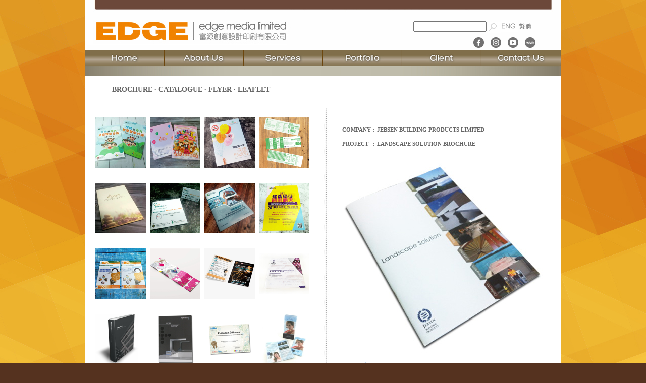

--- FILE ---
content_type: text/html
request_url: http://edgemedia.com.hk/EN/PortfolioPart.asp?cID=12&pID=286
body_size: 35142
content:

<html>
 <HEAD>
 <meta http-equiv="Content-Type" content="text/html; charset=utf-8">
  <TITLE> EdgeMedia </TITLE>
  <link rel="stylesheet" type="text/css" href="css/style.css" />

  <script src="js/dw_event.js" type="text/javascript"></script>
  <script src="js/dw_scroll.js" type="text/javascript"></script>
  <script src="js/html_att_ev.js" type="text/javascript"></script>

  <link rel="stylesheet" type="text/css" href="css/jqueryslidemenu.css" />

	<!--[if lte IE 7]>
	<style type="text/css">
	html .jqueryslidemenu{height: 1%;} /*Holly Hack for IE7 and below*/
	</style>
	<![endif]-->

	<script type="text/javascript" src="http://ajax.googleapis.com/ajax/libs/jquery/1.2.6/jquery.min.js"></script>
	<script type="text/javascript" src="js/jqueryslidemenu.js"></script>

	<script type="text/javascript">
	function changeImg(srcid) {
	var show, tag

	show = document.getElementById("show" + srcid);
	tag = document.getElementsByTagName('*');
	for ( var i=0; i<tag.length; i++ )
	{
		if(tag.item(i).id != ''){
			if(tag.item(i).id.match("show") != null){
				tag.item(i).style.display = 'none';
			}
		}
	}
	show.style.display = "block";

	}
</script>
<style>
	.ImgSlideLimit {
		max-height: 75px;
		max-width: 75px;
		width: auto;
	}
</style>
 </HEAD>

 <BODY background="img/bg.jpg" bgcolor="#55321F" topmargin="0" style="background-repeat:repeat-x;">
	
	<table cellspacing="0" cellpadding="0" border="0" width="940px" align="center">

		<!-- header -->
				<tr>
			<td background="img/headBg.jpg" height="100px" style="padding:15px 0 10px 650px;" class="searchText">
			<div style="position:relative;">
			   <!-- <div id="iconFB" style="position:absolute; top:50px; left:137px; z-index:3;"><a href="http://www.facebook.com/edgemedia.com.hk" target="new"><img src="img/headBg_FB_icon.jpg" alt="Facebook" border="0"></a></div> -->
			   <div style="position:absolute; top: 46px; left:117px; z-index:3;">
					<a href="https://www.facebook.com/EdgeMediaLtd" target="new"><img src="img/headBg_FB_icon.png" alt="Facebook" title="Facebook" border="0"></a>
					&nbsp;
					<a href="https://www.instagram.com/edgemediahk/" target="new"><img src="img/headBg_ig_icon.png" alt="Instagram" title="Instagram" border="0"></a>
					&nbsp;
					<a href="https://www.youtube.com/channel/UCSSYUwhopDCsOridFXziCsQ/videos" target="new"><img src="img/headBg_youtube_icon.png" alt="Youtube" title="Youtube" border="0"></a>
					&nbsp;
					<a href="https://mewe.com/p/edgemedialimited%E5%AF%8C%E6%BA%90%E5%89%B5%E6%84%8F" target="new"><img src="img/headBg_mewe_icon.png" alt="MeWe" title="MeWe" border="0"></a>
			   </div>
			</div>
			<script type="text/javascript" src="js/hotswap.js"></script>
				<!-- Search -->
				<div style="padding:15px 10px 0 0px; float:left;" >
				<form action="SearchResult.asp" method="post">
					<font size="1"><input name="key" id="key" type="text" size="16"></font>
					<input type="image" src="img/goBtn.jpg" alt="Submit" align="absmiddle"/>
				</form>
				</div>

				<div style="padding:13px 0px 0 20px;" >
					<div style="float:left; margin-left: -10px;"><a href="#"><img src="img/btnEn.gif" border="0"></a></div>
					<!-- <div style="float:left; padding-top:5px;">|</div> -->
					<div style="float:left; padding-top:1px; margin-left: 0px;"><a href="javascript:HotSwapPage('TR');"><img src="img/btnTr.gif" border="0"></a></div>
				</div>
			</td>
		</tr>
		
		<!-- content -->

		<!-- menu -->
				<tr>
			<td>
				<table cellspacing="0" cellpadding="0" border="0">
					<tr>
						<td>
							 <div id="myslidemenu" class="jqueryslidemenu">
								<ul>
								<li><div style="background-image:url(img/menu01.jpg) "><a href="index.asp">&nbsp;</a></div></li>
								<li><div style="background-image:url(img/menu02.jpg) "><a href="about.asp">&nbsp;</a></div></li>
								<li><div style="background-image:url(img/menu03.jpg) "><a href="ServicesPart.asp">&nbsp;</a></div>
								  <ul style="background:#a1a1a1;">
									<li><a href='ServicesPart.asp?cID=1' title="Design and Printing" onmouseover="style.backgroundColor='#c8c8c8'" onmouseout="style.backgroundColor='#a1a1a1'">Design and Printing</a>
</li>
<li><a href='ServicesPart.asp?cID=2' title="Booklet & Publication" onmouseover="style.backgroundColor='#c8c8c8'" onmouseout="style.backgroundColor='#a1a1a1'">Booklet & Publication</a>
</li>
<li><a href='ServicesPart.asp?cID=3' title="Anniversary Commemorative Book" onmouseover="style.backgroundColor='#c8c8c8'" onmouseout="style.backgroundColor='#a1a1a1'">Anniversary Commemorative Book</a>
</li>
<li><a href='ServicesPart.asp?cID=4' title="Photography Service" onmouseover="style.backgroundColor='#c8c8c8'" onmouseout="style.backgroundColor='#a1a1a1'">Photography Service</a>
</li>
<li><a href='ServicesPart.asp?cID=5' title="Web Solution, e-DM and DVD Production" onmouseover="style.backgroundColor='#c8c8c8'" onmouseout="style.backgroundColor='#a1a1a1'">Web Solution, e-DM and DVD Production</a>
</li>
<li><a href='ServicesPart.asp?cID=6' title="Gift and Premium" onmouseover="style.backgroundColor='#c8c8c8'" onmouseout="style.backgroundColor='#a1a1a1'">Gift and Premium</a>
</li>

								  </ul>
								</li>
								<li><div style="background-image:url(img/menu04.jpg) "><a href="PortfolioPart.asp">&nbsp;</a></div>
								  <ul style="background:#bababa;">
									<li><a href='PortfolioPart.asp?cID=2' title="Advertisement Design · Poster Design" onmouseover="style.backgroundColor='#c8c8c8'" onmouseout="style.backgroundColor='#bababa'">Advertisement Design · Poster Design</a></li>
<li><a href='PortfolioPart.asp?cID=13' title="Booklet · Newsletter · Custom Publishing" onmouseover="style.backgroundColor='#c8c8c8'" onmouseout="style.backgroundColor='#bababa'">Booklet · Newsletter · Custom Publishing</a></li>
<li><a href='PortfolioPart.asp?cID=12' title="Brochure · Catalogue · Flyer · Leaflet" onmouseover="style.backgroundColor='#c8c8c8'" onmouseout="style.backgroundColor='#bababa'">Brochure · Catalogue · Flyer · Leaflet</a></li>
<li><a href='PortfolioPart.asp?cID=5' title="Anniversary Commemorate Book" onmouseover="style.backgroundColor='#c8c8c8'" onmouseout="style.backgroundColor='#bababa'">Anniversary Commemorate Book</a></li>
<li><a href='PortfolioPart.asp?cID=15' title="Annual Report · Yearbook" onmouseover="style.backgroundColor='#c8c8c8'" onmouseout="style.backgroundColor='#bababa'">Annual Report · Yearbook</a></li>
<li><a href='PortfolioPart.asp?cID=11' title="Card · Invitation Card · Greeting Card" onmouseover="style.backgroundColor='#c8c8c8'" onmouseout="style.backgroundColor='#bababa'">Card · Invitation Card · Greeting Card</a></li>
<li><a href='PortfolioPart.asp?cID=3' title="Corporate Identity · Brand & Logo" onmouseover="style.backgroundColor='#c8c8c8'" onmouseout="style.backgroundColor='#bababa'">Corporate Identity · Brand & Logo</a></li>
<li><a href='PortfolioPart.asp?cID=10' title="Exhibition · Banner · Backdrop · Foamboard" onmouseover="style.backgroundColor='#c8c8c8'" onmouseout="style.backgroundColor='#bababa'">Exhibition · Banner · Backdrop · Foamboard</a></li>
<li><a href='PortfolioPart.asp?cID=8' title="Editorial/ Advertorial Write-up & Design" onmouseover="style.backgroundColor='#c8c8c8'" onmouseout="style.backgroundColor='#bababa'">Editorial/ Advertorial Write-up & Design</a></li>
<li><a href='PortfolioPart.asp?cID=14' title="Food and Beverage Series Design" onmouseover="style.backgroundColor='#c8c8c8'" onmouseout="style.backgroundColor='#bababa'">Food and Beverage Series Design</a></li>
<li><a href='PortfolioPart.asp?cID=7' title="Gift and Premium" onmouseover="style.backgroundColor='#c8c8c8'" onmouseout="style.backgroundColor='#bababa'">Gift and Premium</a></li>
<li><a href='PortfolioPart.asp?cID=9' title="Packaging  ·  Sticker" onmouseover="style.backgroundColor='#c8c8c8'" onmouseout="style.backgroundColor='#bababa'">Packaging  ·  Sticker</a></li>
<li><a href='PortfolioPart.asp?cID=18' title="Photography Service · Aerial Shooting" onmouseover="style.backgroundColor='#c8c8c8'" onmouseout="style.backgroundColor='#bababa'">Photography Service · Aerial Shooting</a></li>
<li><a href='PortfolioPart.asp?cID=17' title="Signage · Trophy · Acrylic Products" onmouseover="style.backgroundColor='#c8c8c8'" onmouseout="style.backgroundColor='#bababa'">Signage · Trophy · Acrylic Products</a></li>
<li><a href='PortfolioPart.asp?cID=6' title="Web Solution, e-DM and DVD Production" onmouseover="style.backgroundColor='#c8c8c8'" onmouseout="style.backgroundColor='#bababa'">Web Solution, e-DM and DVD Production</a></li>

								  </ul>
								</li>
								<li><div style="background-image:url(img/menu05.jpg) "><a href="clients.asp">&nbsp;</a></div></li>
								<li><div style="background-image:url(img/menu06.jpg) "><a href="contact.asp">&nbsp;</a></div></li>
								</ul>
								<!-- <br style="clear: both;" /> -->
							</div>
						</td>
					</tr>
				</table>
			</td>
		</tr>
		
		<tr>
			<td background="img/headBgBar_Portfo.jpg" height="20px">&nbsp;</td>
		</tr>

		<!-- content top -->

		<tr>
			<td bgcolor="#FFFFFF">
				<table cellspacing="0" cellpadding="0" border="0" width="100%">
					<tr>
						<td style="padding:15px 0px 0px 20px;"><p class="contentHeader"><img src="img/iconPortfo.jpg" align="absmiddle">&nbsp;&nbsp;Brochure · Catalogue · Flyer · Leaflet<br><br></p></td>
					</tr>
					<tr>

						<td style="padding:0px 0px 0px 10px;" width="45%" valign="top">
							<table width="100%">
								<tr>
									<td style="padding:0px 0 20px 0;">
										<table width="100%" cellspacing="8px" cellpadding="0">
											<tr>
<td width='25%'></td>
<td width='25%'></td>
<td width='25%'></td>
<td width='25%'></td>
</tr>
<tr>
<td align='center' valign='top' style='color:#384089; font-family:verdana; font-size:10px;' >
<a href='PortfolioPart.asp?cID=12&pID=594' style='text-decoration: underline;'>
<img src='../CompanyAttachPart/594/1637555930401.JPEG' width='100' height='100' border='0'><br>
</a>
<br><br>
</td>
<td align='center' valign='top' style='color:#384089; font-family:verdana; font-size:10px;' >
<a href='PortfolioPart.asp?cID=12&pID=584' style='text-decoration: underline;'>
<img src='../CompanyAttachPart/584/400_20201125_165953.jpg' width='100' height='100' border='0'><br>
</a>
<br><br>
</td>
<td align='center' valign='top' style='color:#384089; font-family:verdana; font-size:10px;' >
<a href='PortfolioPart.asp?cID=12&pID=577' style='text-decoration: underline;'>
<img src='../CompanyAttachPart/577/20200729_172823.jpg' width='100' height='100' border='0'><br>
</a>
<br><br>
</td>
<td align='center' valign='top' style='color:#384089; font-family:verdana; font-size:10px;' >
<a href='PortfolioPart.asp?cID=12&pID=572' style='text-decoration: underline;'>
<img src='../CompanyAttachPart/572/OG22ZQ0.jpg' width='100' height='100' border='0'><br>
</a>
<br><br>
</td>
</tr>
<tr>
<td align='center' valign='top' style='color:#384089; font-family:verdana; font-size:10px;' >
<a href='PortfolioPart.asp?cID=12&pID=543' style='text-decoration: underline;'>
<img src='../CompanyAttachPart/543/eden 1.jpg' width='100' height='100' border='0'><br>
</a>
<br><br>
</td>
<td align='center' valign='top' style='color:#384089; font-family:verdana; font-size:10px;' >
<a href='PortfolioPart.asp?cID=12&pID=550' style='text-decoration: underline;'>
<img src='../CompanyAttachPart/550/cfsc1.jpg' width='100' height='100' border='0'><br>
</a>
<br><br>
</td>
<td align='center' valign='top' style='color:#384089; font-family:verdana; font-size:10px;' >
<a href='PortfolioPart.asp?cID=12&pID=549' style='text-decoration: underline;'>
<img src='../CompanyAttachPart/549/cic1.jpg' width='100' height='100' border='0'><br>
</a>
<br><br>
</td>
<td align='center' valign='top' style='color:#384089; font-family:verdana; font-size:10px;' >
<a href='PortfolioPart.asp?cID=12&pID=554' style='text-decoration: underline;'>
<img src='../CompanyAttachPart/554/cic191.jpg' width='100' height='100' border='0'><br>
</a>
<br><br>
</td>
</tr>
<tr>
<td align='center' valign='top' style='color:#384089; font-family:verdana; font-size:10px;' >
<a href='PortfolioPart.asp?cID=12&pID=553' style='text-decoration: underline;'>
<img src='../CompanyAttachPart/553/pcpd1.jpg' width='100' height='100' border='0'><br>
</a>
<br><br>
</td>
<td align='center' valign='top' style='color:#384089; font-family:verdana; font-size:10px;' >
<a href='PortfolioPart.asp?cID=12&pID=504' style='text-decoration: underline;'>
<img src='../CompanyAttachPart/504/Idea L 6 Fold - Back.jpg' width='100' height='100' border='0'><br>
</a>
<br><br>
</td>
<td align='center' valign='top' style='color:#384089; font-family:verdana; font-size:10px;' >
<a href='PortfolioPart.asp?cID=12&pID=495' style='text-decoration: underline;'>
<img src='../CompanyAttachPart/495/Leaflet_2xA5_Mockup_3.jpg' width='100' height='100' border='0'><br>
</a>
<br><br>
</td>
<td align='center' valign='top' style='color:#384089; font-family:verdana; font-size:10px;' >
<a href='PortfolioPart.asp?cID=12&pID=452' style='text-decoration: underline;'>
<img src='../CompanyAttachPart/452/qba2018_brochure_400_1.jpg' width='100' height='100' border='0'><br>
</a>
<br><br>
</td>
</tr>
<tr>
<td align='center' valign='top' style='color:#384089; font-family:verdana; font-size:10px;' >
<a href='PortfolioPart.asp?cID=12&pID=35' style='text-decoration: underline;'>
<img src='../CompanyAttachPart/35/hdb.jpg' width='100' height='100' border='0'><br>
</a>
<br><br>
</td>
<td align='center' valign='top' style='color:#384089; font-family:verdana; font-size:10px;' >
<a href='PortfolioPart.asp?cID=12&pID=249' style='text-decoration: underline;'>
<img src='../CompanyAttachPart/249/hightech_senso_pic1.jpg' width='100' height='100' border='0'><br>
</a>
<br><br>
</td>
<td align='center' valign='top' style='color:#384089; font-family:verdana; font-size:10px;' >
<a href='PortfolioPart.asp?cID=12&pID=387' style='text-decoration: underline;'>
<img src='../CompanyAttachPart/387/rentokil-cert-a.jpg' width='100' height='100' border='0'><br>
</a>
<br><br>
</td>
<td align='center' valign='top' style='color:#384089; font-family:verdana; font-size:10px;' >
<a href='PortfolioPart.asp?cID=12&pID=425' style='text-decoration: underline;'>
<img src='../CompanyAttachPart/425/cleviel1-400.jpg' width='100' height='100' border='0'><br>
</a>
<br><br>
</td>
</tr>
<tr>
<td align='center' valign='top' style='color:#384089; font-family:verdana; font-size:10px;' >
<a href='PortfolioPart.asp?cID=12&pID=474' style='text-decoration: underline;'>
<img src='../CompanyAttachPart/474/cic_poster_2_2.jpg' width='100' height='100' border='0'><br>
</a>
<br><br>
</td>
<td align='center' valign='top' style='color:#384089; font-family:verdana; font-size:10px;' >
<a href='PortfolioPart.asp?cID=12&pID=299' style='text-decoration: underline;'>
<img src='../CompanyAttachPart/299/bh.jpg' width='100' height='100' border='0'><br>
</a>
<br><br>
</td>
<td align='center' valign='top' style='color:#384089; font-family:verdana; font-size:10px;' >
<a href='PortfolioPart.asp?cID=12&pID=440' style='text-decoration: underline;'>
<img src='../CompanyAttachPart/440/imag7564_1.jpg' width='100' height='100' border='0'><br>
</a>
<br><br>
</td>
<td align='center' valign='top' style='color:#384089; font-family:verdana; font-size:10px;' >
<a href='PortfolioPart.asp?cID=12&pID=427' style='text-decoration: underline;'>
<img src='../CompanyAttachPart/427/charming1-400.jpg' width='100' height='100' border='0'><br>
</a>
<br><br>
</td>
</tr>
<tr>
<td align='center' valign='top' style='color:#384089; font-family:verdana; font-size:10px;' >
<a href='PortfolioPart.asp?cID=12&pID=198' style='text-decoration: underline;'>
<img src='../CompanyAttachPart/198/arnhold_catalogue_printed_by_edge_media_ltd_1.jpg' width='100' height='100' border='0'><br>
</a>
<br><br>
</td>
<td align='center' valign='top' style='color:#384089; font-family:verdana; font-size:10px;' >
<a href='PortfolioPart.asp?cID=12&pID=431' style='text-decoration: underline;'>
<img src='../CompanyAttachPart/431/daikin-01.jpg' width='100' height='100' border='0'><br>
</a>
<br><br>
</td>
<td align='center' valign='top' style='color:#384089; font-family:verdana; font-size:10px;' >
<a href='PortfolioPart.asp?cID=12&pID=324' style='text-decoration: underline;'>
<img src='../CompanyAttachPart/324/ipp_folder-03.jpg' width='100' height='100' border='0'><br>
</a>
<br><br>
</td>
<td align='center' valign='top' style='color:#384089; font-family:verdana; font-size:10px;' >
<a href='PortfolioPart.asp?cID=12&pID=429' style='text-decoration: underline;'>
<img src='../CompanyAttachPart/429/imag7568_1_12.jpg' width='100' height='100' border='0'><br>
</a>
<br><br>
</td>
</tr>
<tr>
<td align='center' valign='top' style='color:#384089; font-family:verdana; font-size:10px;' >
<a href='PortfolioPart.asp?cID=12&pID=385' style='text-decoration: underline;'>
<img src='../CompanyAttachPart/385/emaux-a.jpg' width='100' height='100' border='0'><br>
</a>
<br><br>
</td>
<td align='center' valign='top' style='color:#384089; font-family:verdana; font-size:10px;' >
<a href='PortfolioPart.asp?cID=12&pID=394' style='text-decoration: underline;'>
<img src='../CompanyAttachPart/394/web_33.jpg' width='100' height='100' border='0'><br>
</a>
<br><br>
</td>
<td align='center' valign='top' style='color:#384089; font-family:verdana; font-size:10px;' >
<a href='PortfolioPart.asp?cID=12&pID=434' style='text-decoration: underline;'>
<img src='../CompanyAttachPart/434/cic-6-01.jpg' width='100' height='100' border='0'><br>
</a>
<br><br>
</td>
<td align='center' valign='top' style='color:#384089; font-family:verdana; font-size:10px;' >
<a href='PortfolioPart.asp?cID=12&pID=312' style='text-decoration: underline;'>
<img src='../CompanyAttachPart/312/laufen-1.jpg' width='100' height='100' border='0'><br>
</a>
<br><br>
</td>
</tr>
<tr>
<td align='center' valign='top' style='color:#384089; font-family:verdana; font-size:10px;' >
<a href='PortfolioPart.asp?cID=12&pID=286' style='text-decoration: underline;'>
<img src='../CompanyAttachPart/286/landscape_solution1.jpg' width='100' height='100' border='0'><br>
</a>
<br><br>
</td>
<td align='center' valign='top' style='color:#384089; font-family:verdana; font-size:10px;' >
<a href='PortfolioPart.asp?cID=12&pID=265' style='text-decoration: underline;'>
<img src='../CompanyAttachPart/265/wisdom_1_r.jpg' width='100' height='100' border='0'><br>
</a>
<br><br>
</td>
<td align='center' valign='top' style='color:#384089; font-family:verdana; font-size:10px;' >
<a href='PortfolioPart.asp?cID=12&pID=416' style='text-decoration: underline;'>
<img src='../CompanyAttachPart/416/nwds-a.jpg' width='100' height='100' border='0'><br>
</a>
<br><br>
</td>
<td align='center' valign='top' style='color:#384089; font-family:verdana; font-size:10px;' >
<a href='PortfolioPart.asp?cID=12&pID=301' style='text-decoration: underline;'>
<img src='../CompanyAttachPart/301/01.jpg' width='100' height='100' border='0'><br>
</a>
<br><br>
</td>
</tr>
<tr>
<td align='center' valign='top' style='color:#384089; font-family:verdana; font-size:10px;' >
<a href='PortfolioPart.asp?cID=12&pID=333' style='text-decoration: underline;'>
<img src='../CompanyAttachPart/333/card1_front_preview-00.jpg' width='100' height='100' border='0'><br>
</a>
<br><br>
</td>
<td align='center' valign='top' style='color:#384089; font-family:verdana; font-size:10px;' >
<a href='PortfolioPart.asp?cID=12&pID=331' style='text-decoration: underline;'>
<img src='../CompanyAttachPart/331/card2_back_preview-01.jpg' width='100' height='100' border='0'><br>
</a>
<br><br>
</td>
<td align='center' valign='top' style='color:#384089; font-family:verdana; font-size:10px;' >
<a href='PortfolioPart.asp?cID=12&pID=305' style='text-decoration: underline;'>
<img src='../CompanyAttachPart/305/vmzinc.jpg' width='100' height='100' border='0'><br>
</a>
<br><br>
</td>
<td align='center' valign='top' style='color:#384089; font-family:verdana; font-size:10px;' >
<a href='PortfolioPart.asp?cID=12&pID=177' style='text-decoration: underline;'>
<img src='../CompanyAttachPart/177/bw_cover.jpg' width='100' height='100' border='0'><br>
</a>
<br><br>
</td>
</tr>
<tr>
<td align='center' valign='top' style='color:#384089; font-family:verdana; font-size:10px;' >
<a href='PortfolioPart.asp?cID=12&pID=248' style='text-decoration: underline;'>
<img src='../CompanyAttachPart/248/product_pic1.jpg' width='100' height='100' border='0'><br>
</a>
<br><br>
</td>
<td align='center' valign='top' style='color:#384089; font-family:verdana; font-size:10px;' >
<a href='PortfolioPart.asp?cID=12&pID=290' style='text-decoration: underline;'>
<img src='../CompanyAttachPart/290/img_8976j.jpg' width='100' height='100' border='0'><br>
</a>
<br><br>
</td>
<td align='center' valign='top' style='color:#384089; font-family:verdana; font-size:10px;' >
<a href='PortfolioPart.asp?cID=12&pID=346' style='text-decoration: underline;'>
<img src='../CompanyAttachPart/346/focal_pacific_catalogue_1_by_edge_media.jpg' width='100' height='100' border='0'><br>
</a>
<br><br>
</td>
<td align='center' valign='top' style='color:#384089; font-family:verdana; font-size:10px;' >
<a href='PortfolioPart.asp?cID=12&pID=307' style='text-decoration: underline;'>
<img src='../CompanyAttachPart/307/lhh_leaflet_front.jpg' width='100' height='100' border='0'><br>
</a>
<br><br>
</td>
</tr>
<tr>
<td align='center' valign='top' style='color:#384089; font-family:verdana; font-size:10px;' >
<a href='PortfolioPart.asp?cID=12&pID=296' style='text-decoration: underline;'>
<img src='../CompanyAttachPart/296/011.jpg' width='100' height='100' border='0'><br>
</a>
<br><br>
</td>
<td align='center' valign='top' style='color:#384089; font-family:verdana; font-size:10px;' >
<a href='PortfolioPart.asp?cID=12&pID=295' style='text-decoration: underline;'>
<img src='../CompanyAttachPart/295/013.jpg' width='100' height='100' border='0'><br>
</a>
<br><br>
</td>
<td align='center' valign='top' style='color:#384089; font-family:verdana; font-size:10px;' >
<a href='PortfolioPart.asp?cID=12&pID=280' style='text-decoration: underline;'>
<img src='../CompanyAttachPart/280/rentokil_dm_feb2013_front_back.jpg' width='100' height='100' border='0'><br>
</a>
<br><br>
</td>
<td align='center' valign='top' style='color:#384089; font-family:verdana; font-size:10px;' >
<a href='PortfolioPart.asp?cID=12&pID=294' style='text-decoration: underline;'>
<img src='../CompanyAttachPart/294/014.jpg' width='100' height='100' border='0'><br>
</a>
<br><br>
</td>
</tr>
<tr>
<td align='center' valign='top' style='color:#384089; font-family:verdana; font-size:10px;' >
<a href='PortfolioPart.asp?cID=12&pID=293' style='text-decoration: underline;'>
<img src='../CompanyAttachPart/293/lhh_a4_leaflet_1.jpg' width='100' height='100' border='0'><br>
</a>
<br><br>
</td>
<td align='center' valign='top' style='color:#384089; font-family:verdana; font-size:10px;' >
<a href='PortfolioPart.asp?cID=12&pID=287' style='text-decoration: underline;'>
<img src='../CompanyAttachPart/287/___1.jpg' width='100' height='100' border='0'><br>
</a>
<br><br>
</td>
<td align='center' valign='top' style='color:#384089; font-family:verdana; font-size:10px;' >
<a href='PortfolioPart.asp?cID=12&pID=237' style='text-decoration: underline;'>
<img src='../CompanyAttachPart/237/jebsen_group.jpg' width='100' height='100' border='0'><br>
</a>
<br><br>
</td>
<td align='center' valign='top' style='color:#384089; font-family:verdana; font-size:10px;' >
<a href='PortfolioPart.asp?cID=12&pID=205' style='text-decoration: underline;'>
<img src='../CompanyAttachPart/205/grohe_cosmo_leaflet_by_edge_media_ltd_2.jpg' width='100' height='100' border='0'><br>
</a>
<br><br>
</td>
</tr>
<tr>
<td align='center' valign='top' style='color:#384089; font-family:verdana; font-size:10px;' >
<a href='PortfolioPart.asp?cID=12&pID=181' style='text-decoration: underline;'>
<img src='../CompanyAttachPart/181/grohe_bauflow.jpg' width='100' height='100' border='0'><br>
</a>
<br><br>
</td>
<td align='center' valign='top' style='color:#384089; font-family:verdana; font-size:10px;' >
<a href='PortfolioPart.asp?cID=12&pID=289' style='text-decoration: underline;'>
<img src='../CompanyAttachPart/289/img_9224j.jpg' width='100' height='100' border='0'><br>
</a>
<br><br>
</td>
<td align='center' valign='top' style='color:#384089; font-family:verdana; font-size:10px;' >
<a href='PortfolioPart.asp?cID=12&pID=79' style='text-decoration: underline;'>
<img src='../CompanyAttachPart/79/toptech_warranty-2a1.jpg' width='100' height='100' border='0'><br>
</a>
<br><br>
</td>
<td align='center' valign='top' style='color:#384089; font-family:verdana; font-size:10px;' >
<a href='PortfolioPart.asp?cID=12&pID=182' style='text-decoration: underline;'>
<img src='../CompanyAttachPart/182/grohe_edge.jpg' width='100' height='100' border='0'><br>
</a>
<br><br>
</td>
</tr>
<tr>
<td align='center' valign='top' style='color:#384089; font-family:verdana; font-size:10px;' >
<a href='PortfolioPart.asp?cID=12&pID=85' style='text-decoration: underline;'>
<img src='../CompanyAttachPart/85/ken1.jpg' width='100' height='100' border='0'><br>
</a>
<br><br>
</td>
<td align='center' valign='top' style='color:#384089; font-family:verdana; font-size:10px;' >
<a href='PortfolioPart.asp?cID=12&pID=164' style='text-decoration: underline;'>
<img src='../CompanyAttachPart/164/grohe_leaflet_f1_by_edgemedia.jpg' width='100' height='100' border='0'><br>
</a>
<br><br>
</td>
<td align='center' valign='top' style='color:#384089; font-family:verdana; font-size:10px;' >
<a href='PortfolioPart.asp?cID=12&pID=180' style='text-decoration: underline;'>
<img src='../CompanyAttachPart/180/grohe_euroeco.jpg' width='100' height='100' border='0'><br>
</a>
<br><br>
</td>
<td align='center' valign='top' style='color:#384089; font-family:verdana; font-size:10px;' >
<a href='PortfolioPart.asp?cID=12&pID=179' style='text-decoration: underline;'>
<img src='../CompanyAttachPart/179/efatarcata-2.jpg' width='100' height='100' border='0'><br>
</a>
<br><br>
</td>
</tr>
<tr>
<td align='center' valign='top' style='color:#384089; font-family:verdana; font-size:10px;' >
<a href='PortfolioPart.asp?cID=12&pID=135' style='text-decoration: underline;'>
<img src='../CompanyAttachPart/135/efatarcata.jpg' width='100' height='100' border='0'><br>
</a>
<br><br>
</td>
<td align='center' valign='top' style='color:#384089; font-family:verdana; font-size:10px;' >
<a href='PortfolioPart.asp?cID=12&pID=36' style='text-decoration: underline;'>
<img src='../CompanyAttachPart/36/5.jpg' width='100' height='100' border='0'><br>
</a>
<br><br>
</td>
<td align='center' valign='top' style='color:#384089; font-family:verdana; font-size:10px;' >
<a href='PortfolioPart.asp?cID=12&pID=98' style='text-decoration: underline;'>
<img src='../CompanyAttachPart/98/wayfull1.jpg' width='100' height='100' border='0'><br>
</a>
<br><br>
</td>
<td align='center' valign='top' style='color:#384089; font-family:verdana; font-size:10px;' >
<a href='PortfolioPart.asp?cID=12&pID=91' style='text-decoration: underline;'>
<img src='../CompanyAttachPart/91/ssch1.jpg' width='100' height='100' border='0'><br>
</a>
<br><br>
</td>
</tr>
<tr>
<td align='center' valign='top' style='color:#384089; font-family:verdana; font-size:10px;' >
<a href='PortfolioPart.asp?cID=12&pID=122' style='text-decoration: underline;'>
<img src='../CompanyAttachPart/122/greencouncil_leaflet11.jpg' width='100' height='100' border='0'><br>
</a>
<br><br>
</td>
<td align='center' valign='top' style='color:#384089; font-family:verdana; font-size:10px;' >
<a href='PortfolioPart.asp?cID=12&pID=97' style='text-decoration: underline;'>
<img src='../CompanyAttachPart/97/123bac.jpg' width='100' height='100' border='0'><br>
</a>
<br><br>
</td>
<td align='center' valign='top' style='color:#384089; font-family:verdana; font-size:10px;' >
<a href='PortfolioPart.asp?cID=12&pID=90' style='text-decoration: underline;'>
<img src='../CompanyAttachPart/90/sch1price.jpg' width='100' height='100' border='0'><br>
</a>
<br><br>
</td>
<td>
&nbsp;
</td>
</tr>

										</table>
									</td>
								</tr>
							</table>
						</td>

						<td width="2%">&nbsp;</td>
						<td width="5%" background="img/vline_portfo.jpg" style="background-repeat:repeat-y;">&nbsp;</td>

						<td valign="top" style="padding:15px 10px 0px 0px;" width="48%">
							<table width="100%" cellspacing="5px" border="0">
								<tr>
<td width='25%'></td>
<td width='25%'></td>
<td width='25%'></td>
<td width='25%'></td>
</tr>
<tr>
	<td align='left' colspan='4' class='contentHeader'>
		<table class='porfoHeader'><tr>
			<td>
Company			</td>
			<td>
:			</td>
			<td>
JEBSEN BUILDING PRODUCTS LIMITED			</td>
		</tr><tr>
			<td>
Project			</td>
			<td>
:			</td>
			<td>
LANDSCAPE SOLUTION brochure			</td>
		</tr></table>
	</td>
</tr>
<tr>
	<td align='left' colspan='4'>
		<div id='show1' style='display:block;'>
		<img src='../CompanyAttachPart/286/landscape_solution1.jpg' height='400px'>		</div>
		<div id='show2' style='display:none;'>
		<img src='../CompanyAttachPart/286/landscape_solution2.jpg' height='400px'>		</div>
		<div id='show3' style='display:none;'>
		<img src='../CompanyAttachPart/286/landscape_solution3.jpg' height='400px'>		</div>
		<div id='show4' style='display:none;'>
		<img src='../CompanyAttachPart/286/landscape_solution4.jpg' height='400px'>		</div>
	</td>
</tr>
<tr>
<td align='center' valign='top' style='color:#384089; font-family:verdana; font-size:10px;' >
<img src='../CompanyAttachPart/286/landscape_solution1.jpg' class='ImgSlideLimit' border='0' style='cursor:pointer;' onMouseOver='changeImg(1);'>
</td>
<td align='center' valign='top' style='color:#384089; font-family:verdana; font-size:10px;' >
<img src='../CompanyAttachPart/286/landscape_solution2.jpg' class='ImgSlideLimit' border='0' style='cursor:pointer;' onMouseOver='changeImg(2);'>
</td>
<td align='center' valign='top' style='color:#384089; font-family:verdana; font-size:10px;' >
<img src='../CompanyAttachPart/286/landscape_solution3.jpg' class='ImgSlideLimit' border='0' style='cursor:pointer;' onMouseOver='changeImg(3);'>
</td>
<td align='center' valign='top' style='color:#384089; font-family:verdana; font-size:10px;' >
<img src='../CompanyAttachPart/286/landscape_solution4.jpg' class='ImgSlideLimit' border='0' style='cursor:pointer;' onMouseOver='changeImg(4);'>
</td>
</tr>

							</table>
						</td>

					</tr>
					<tr>
						<td height="20px"></td>
					</tr>
				</table>
			</td>
		</tr>
		
		<!-- footer -->
				<tr>
			<td bgcolor="#55321F" style="padding:10px 0 10px 15px;">
				<table width="100%" cellspacing="0" cellpadding="0" border="0">
					<!--
					<tr>
						<td><a href="index.asp" class="footer"> Home </a></td>
						<td class="searchText">&nbsp; | &nbsp;</td>
						<td><a href="about.asp" class="footer"> About Us </a></td>
						<td class="searchText">&nbsp; | &nbsp;</td>
						<td>
							
							<a href='ServicesPart.asp?cID=1' class='footer'>Design and Printing</a>&nbsp;|
<a href='ServicesPart.asp?cID=2' class='footer'>Booklet & Publication</a>&nbsp;|
<a href='ServicesPart.asp?cID=3' class='footer'>Anniversary Commemorative Book</a>&nbsp;|
<a href='ServicesPart.asp?cID=4' class='footer'>Photography Service</a>&nbsp;|
<a href='ServicesPart.asp?cID=5' class='footer'>Web Solution, e-DM and DVD Production</a>&nbsp;|
<a href='ServicesPart.asp?cID=6' class='footer'>Gift and Premium</a>&nbsp;|

						</td>
						<td class="searchText">&nbsp; | &nbsp;</td>
						<td><a href="PortfolioPart.asp" class="footer"> Portfolio </a></td>
						<td class="searchText">&nbsp; | &nbsp;</td>
						<td><a href="clients.asp" class="footer"> Client List </a></td>
						<td class="searchText">&nbsp; | &nbsp;</td>
						<td><a href="contact.asp" class="footer"> Contact Us </a></td>
					</tr>
					-->
					<!-- <tr>
						<td align="center" class="searchText" colspan="16" style="padding-top:5px;">
							<a href="index.asp" class="footer">Home</a>&nbsp;|
							<a href="about.asp" class="footer">About Us</a>&nbsp;|
							<a href='ServicesPart.asp?cID=1' class='footer'>Design and Printing</a>&nbsp;|
<a href='ServicesPart.asp?cID=2' class='footer'>Booklet & Publication</a>&nbsp;|
<a href='ServicesPart.asp?cID=3' class='footer'>Anniversary Commemorative Book</a>&nbsp;|
<a href='ServicesPart.asp?cID=4' class='footer'>Photography Service</a>&nbsp;|
<a href='ServicesPart.asp?cID=5' class='footer'>Web Solution, e-DM and DVD Production</a>&nbsp;|
<a href='ServicesPart.asp?cID=6' class='footer'>Gift and Premium</a>&nbsp;|
<a href='PortfolioPart.asp?cID=2' class='footer'>Advertisement Design · Poster Design</a>&nbsp;|
<a href='PortfolioPart.asp?cID=13' class='footer'>Booklet · Newsletter · Custom Publishing</a>&nbsp;|
<a href='PortfolioPart.asp?cID=12' class='footer'>Brochure · Catalogue · Flyer · Leaflet</a>&nbsp;|
<a href='PortfolioPart.asp?cID=5' class='footer'>Anniversary Commemorate Book</a>&nbsp;|
<a href='PortfolioPart.asp?cID=15' class='footer'>Annual Report · Yearbook</a>&nbsp;|
<a href='PortfolioPart.asp?cID=11' class='footer'>Card · Invitation Card · Greeting Card</a>&nbsp;|
<a href='PortfolioPart.asp?cID=3' class='footer'>Corporate Identity · Brand & Logo</a>&nbsp;|
<a href='PortfolioPart.asp?cID=10' class='footer'>Exhibition · Banner · Backdrop · Foamboard</a>&nbsp;|
<a href='PortfolioPart.asp?cID=8' class='footer'>Editorial/ Advertorial Write-up & Design</a>&nbsp;|
<a href='PortfolioPart.asp?cID=14' class='footer'>Food and Beverage Series Design</a>&nbsp;|
<a href='PortfolioPart.asp?cID=7' class='footer'>Gift and Premium</a>&nbsp;|
<a href='PortfolioPart.asp?cID=9' class='footer'>Packaging  ·  Sticker</a>&nbsp;|
<a href='PortfolioPart.asp?cID=18' class='footer'>Photography Service · Aerial Shooting</a>&nbsp;|
<a href='PortfolioPart.asp?cID=17' class='footer'>Signage · Trophy · Acrylic Products</a>&nbsp;|
<a href='PortfolioPart.asp?cID=6' class='footer'>Web Solution, e-DM and DVD Production</a>&nbsp;|

							<a href="clients.asp" class="footer">Client List</a>&nbsp;|
							<a href="contact.asp" class="footer">Contact Us</a>
						</td>
					</tr> -->
					<tr>
						<td align="right" class="searchText" colspan="16" style="padding-top:5px;">Copyright &copy; 
                        2003 - 2022 Edge Media Limited. All rights reserved. </td>
					</tr>
				</table>
			</td>
		</tr>
		
	</table>
  
 </BODY>
</HTML>


--- FILE ---
content_type: text/css
request_url: http://edgemedia.com.hk/EN/css/style.css
body_size: 1495
content:
.normalText {
	font-family:"verdana";
	font-size:10px;
	color:#000000;
}
.contentText {
	font-family:"verdana";
	font-size:10px;
	color:#4e4e4e;
	line-height:24px;
}
.contentHeader {
	font-family:"verdana";
	font-size:14px;
	color:#646464;
	line-height:24px;
	font-weight:bold;
	text-transform: uppercase; 
}
.porfoHeader {
	font-family:"verdana";
	font-size:8pt;
	color:#646464;
	line-height:24px;
	font-weight:bold;
	text-transform: uppercase; 
}
.newsText {
	font-family:"verdana";
	font-size:10px;
	color:#4e4e4e;
	line-height:14px;
}
.newsHeader {
	font-family:"verdana";
	font-size:12px;
	color:#4e4e4e;
	line-height:14px;
	font-weight:bold;
}
.searchText{
	font-family:"verdana";
	font-size:12px;
	color:#FFFFFF;
}
a.footer:link, a.footer:visited, a.footer:active{
	font-family:"verdana";
	font-size:12px;
	color:#FFFFFF;
	text-decoration:none;
}
a.footer:hover{
	font-family:"verdana";
	font-size:12px;
	color:#FFCC00;
	text-decoration:none;
}
a.news:link, a.news:visited, a.news:active{
	font-family:"verdana";
	font-size:10px;
	color:#4e4e4e;
	text-decoration:none;
}
a.news:hover{
	font-family:"verdana";
	font-size:10px;
	color:#8a0034;
	text-decoration:none;
}
a.newsTitle:link, a.newsTitle:visited, a.newsTitle:active{
	font-family:"verdana";
	font-size:12px;
	color:#4e4e4e;
	text-decoration:none;
}
a.newsTitle:hover{
	font-family:"verdana";
	font-size:12px;
	color:#8a0034;
	text-decoration:none;
}

--- FILE ---
content_type: text/css
request_url: http://edgemedia.com.hk/EN/css/jqueryslidemenu.css
body_size: 2190
content:
.jqueryslidemenu{
font: bold 12px Verdana;
background: white;
width: 942px;
z-index:999;
}

.jqueryslidemenu ul{
margin-top: 0px;
margin-left: 0px;
margin-right: 0px;
margin-bottom: 0px;
padding:0 0 0 0px;
list-style-type: none;
z-index:999;
}

/*Top level list items*/
.jqueryslidemenu ul li{
position: relative;
display: inline;
float: left;
width: 157px;
z-index:999;
}

/*Top level menu link items style*/
.jqueryslidemenu ul li a{
display: block;
/*background: #414141; /*background of tabs (default state)*/
color: white;
padding: 8px 0px;
border-right: 0px solid #778;
color: #2d2b2b;
text-decoration: none;
width:157px;
z-index:999;
}

* html .jqueryslidemenu ul li a{ /*IE6 hack to get sub menu links to behave correctly*/
display: inline-block;
z-index:999;
}

.jqueryslidemenu ul li a:link, .jqueryslidemenu ul li a:visited{
color: white;
z-index:999;
}

.jqueryslidemenu ul li a:hover{
/*background: black; /*tab link background during hover state
color:#e80000;*/
z-index:999;
}
	
/*1st sub level menu*/
.jqueryslidemenu ul li ul{
position: absolute;
left: 0;
display: block;
visibility: hidden;
width:157px;
z-index:999;
}

/*Sub level menu list items (undo style from Top level List Items)*/
.jqueryslidemenu ul li ul li{
display: list-item;
float: none;
width:157px;
z-index:999;
}

/*All subsequent sub menu levels vertical offset after 1st level sub menu */
.jqueryslidemenu ul li ul li ul{
position: absolute;
left: 9999;
top: 0;
z-index:0;
}

/* Sub level menu links style */
.jqueryslidemenu ul li ul li a{
font: normal 12px Verdana;
width: 147px; /*width of sub menus*/
>width: 157px; /*width of sub menus*/
padding: 5px;
margin: 0;
border-top-width: 0;
border-bottom: 1px solid white;
z-index:999;
}

.jqueryslidemenuz ul li ul li a:hover{ /*sub menus hover style*/
/*background: #eff9ff;*/
color: black;
z-index:999;
}


/* ######### CSS classes applied to down and right arrow images  ######### */

.downarrowclass{
position: absolute;
top: 12px;
right: 7px;
z-index:999;
}

.rightarrowclass{
position: absolute;
top: 6px;
right: 5px;
z-index:999;
}


--- FILE ---
content_type: application/x-javascript
request_url: http://edgemedia.com.hk/EN/js/dw_scroll.js
body_size: 10826
content:
/*************************************************************************
    This code is from Dynamic Web Coding at dyn-web.com
    Copyright 2001-2008 by Sharon Paine 
    See Terms of Use at www.dyn-web.com/business/terms.php
    regarding conditions under which you may use this code.
    This notice must be retained in the code as is!
    
    version date: Feb 2009 (opera mousewheel)
    printEnabled property added Nov 2008
*************************************************************************/

// horizId only needed for horizontal scrolling
function dw_scrollObj(wndoId, lyrId, horizId) {
    var wn = document.getElementById(wndoId);
    this.id = wndoId; dw_scrollObj.col[this.id] = this;
    this.animString = "dw_scrollObj.col." + this.id;
    this.load(lyrId, horizId);
    
    if (wn.addEventListener) {
        wn.addEventListener('DOMMouseScroll', dw_scrollObj.doOnMouseWheel, false);
    } 
    wn.onmousewheel = dw_scrollObj.doOnMouseWheel;
}

// If set true, position scrolling content div's absolute in style sheet (see documentation)
// set false in download file with position absolute set in .load method due to support issues 
// (Too many people remove the specification and then complain that the code doesn't work!)
dw_scrollObj.printEnabled = false;

dw_scrollObj.defaultSpeed = dw_scrollObj.prototype.speed = 100; // default for mouseover or mousedown scrolling
dw_scrollObj.defaultSlideDur = dw_scrollObj.prototype.slideDur = 500; // default duration of glide onclick

dw_scrollObj.isSupported = function () {
    if ( document.getElementById && document.getElementsByTagName 
         && document.addEventListener || document.attachEvent ) {
        return true;
    }
    return false;
}

dw_scrollObj.col = {}; // collect instances

// custom events 
dw_scrollObj.prototype.on_load = function() {} // when dw_scrollObj initialized or new layer loaded
dw_scrollObj.prototype.on_scroll = function() {}
dw_scrollObj.prototype.on_scroll_start = function() {}
dw_scrollObj.prototype.on_scroll_stop = function() {} // when scrolling has ceased (mouseout/up)
dw_scrollObj.prototype.on_scroll_end = function() {} // reached end
dw_scrollObj.prototype.on_update = function() {} // called in updateDims

dw_scrollObj.prototype.on_glidescroll = function() {}
dw_scrollObj.prototype.on_glidescroll_start = function() {}
dw_scrollObj.prototype.on_glidescroll_stop = function() {} // destination (to/by) reached
dw_scrollObj.prototype.on_glidescroll_end = function() {} // reached end

dw_scrollObj.prototype.load = function(lyrId, horizId) {
    var wndo, lyr;
    if (this.lyrId) { // layer currently loaded?
        lyr = document.getElementById(this.lyrId);
        lyr.style.visibility = "hidden";
    }
    this.lyr = lyr = document.getElementById(lyrId); // hold this.lyr?
    if ( !dw_scrollObj.printEnabled ) {
        this.lyr.style.position = 'absolute'; 
    }
    this.lyrId = lyrId; // hold id of currently visible layer
    this.horizId = horizId || null; // hold horizId for update fn
    wndo = document.getElementById(this.id);
    this.y = 0; this.x = 0; this.shiftTo(0,0);
    this.getDims(wndo, lyr); 
    lyr.style.visibility = "visible";
    this.ready = true; this.on_load(); 
}

dw_scrollObj.prototype.shiftTo = function(x, y) {
    if (this.lyr) {
        this.lyr.style.left = (this.x = x) + "px"; 
        this.lyr.style.top = (this.y = y) + "px";
    }
}

dw_scrollObj.prototype.getX = function() { return this.x; }
dw_scrollObj.prototype.getY = function() { return this.y; }

dw_scrollObj.prototype.getDims = function(wndo, lyr) { 
    this.wd = this.horizId? document.getElementById( this.horizId ).offsetWidth: lyr.offsetWidth;
    this.maxX = (this.wd - wndo.offsetWidth > 0)? this.wd - wndo.offsetWidth: 0;
    this.maxY = (lyr.offsetHeight - wndo.offsetHeight > 0)? lyr.offsetHeight - wndo.offsetHeight: 0;
}

dw_scrollObj.prototype.updateDims = function() {
    var wndo = document.getElementById(this.id);
    var lyr = document.getElementById( this.lyrId );
    this.getDims(wndo, lyr);
    this.on_update();
}

// for mouseover/mousedown scrolling
dw_scrollObj.prototype.initScrollVals = function(deg, speed) {
    if (!this.ready) return; 
    if (this.timerId) {
        clearInterval(this.timerId); this.timerId = 0;
    }
    this.speed = speed || dw_scrollObj.defaultSpeed;
    this.fx = (deg == 0)? -1: (deg == 180)? 1: 0;
    this.fy = (deg == 90)? 1: (deg == 270)? -1: 0;
    this.endX = (deg == 90 || deg == 270)? this.x: (deg == 0)? -this.maxX: 0; 
    this.endY = (deg == 0 || deg == 180)? this.y: (deg == 90)? 0: -this.maxY;
    this.lyr = document.getElementById(this.lyrId);
    this.lastTime = new Date().getTime();
    this.on_scroll_start(this.x, this.y);  
    this.timerId = setInterval(this.animString + ".scroll()", 10);    
}

dw_scrollObj.prototype.scroll = function() {
    var now = new Date().getTime();
    var d = (now - this.lastTime)/1000 * this.speed;
    if (d > 0) { 
        var x = this.x + Math.round(this.fx * d); var y = this.y + Math.round(this.fy * d);
        if ( ( this.fx == -1 && x > -this.maxX ) || ( this.fx == 1 && x < 0 ) || 
                ( this.fy == -1 && y > -this.maxY ) || ( this.fy == 1 && y < 0 ) ) 
       {
            this.lastTime = now;
            this.shiftTo(x, y);
            this.on_scroll(x, y);
        } else {
            clearInterval(this.timerId); this.timerId = 0;
            this.shiftTo(this.endX, this.endY);
            this.on_scroll(this.endX, this.endY);
            this.on_scroll_end(this.endX, this.endY);
        }
    }
}

// when scrolling has ceased (mouseout/up)
dw_scrollObj.prototype.ceaseScroll = function() {
    if (!this.ready) return;
    if (this.timerId) {
        clearInterval(this.timerId); this.timerId = 0; 
    }
    this.on_scroll_stop(this.x, this.y); 
}

// glide onclick scrolling
dw_scrollObj.prototype.initScrollByVals = function(dx, dy, dur) {
    if ( !this.ready || this.sliding ) return;
    this.startX = this.x; this.startY = this.y;
    this.destX = this.destY = this.distX = this.distY = 0;
    if (dy < 0) {
        this.distY = (this.startY + dy >= -this.maxY)? dy: -(this.startY  + this.maxY);
    } else if (dy > 0) {
        this.distY = (this.startY + dy <= 0)? dy: -this.startY;
    }
    if (dx < 0) {
        this.distX = (this.startX + dx >= -this.maxX)? dx: -(this.startX + this.maxX);
    } else if (dx > 0) {
        this.distX = (this.startX + dx <= 0)? dx: -this.startX;
    }
    this.destX = this.startX + this.distX; this.destY = this.startY + this.distY;
    this.glideScrollPrep(this.destX, this.destY, dur);
}

dw_scrollObj.prototype.initScrollToVals = function(destX, destY, dur) {
    if ( !this.ready || this.sliding ) return;
    this.startX = this.x; this.startY = this.y;
    this.destX = -Math.max( Math.min(destX, this.maxX), 0);
    this.destY = -Math.max( Math.min(destY, this.maxY), 0);
    this.distY = this.destY - this.startY;
    this.distX = this.destX - this.startX;
    this.glideScrollPrep(this.destX, this.destY, dur);
}

dw_scrollObj.prototype.glideScrollPrep = function(destX, destY, dur) {
    this.slideDur = (typeof dur == 'number')? dur: dw_scrollObj.defaultSlideDur;
    this.per = Math.PI/(2 * this.slideDur); this.sliding = true;
    this.lyr = document.getElementById(this.lyrId); 
    this.startTime = new Date().getTime();
    this.timerId = setInterval(this.animString + ".doGlideScroll()",10);
    this.on_glidescroll_start(this.startX, this.startY);
}

dw_scrollObj.prototype.doGlideScroll = function() {
    var elapsed = new Date().getTime() - this.startTime;
    if (elapsed < this.slideDur) {
        var x = this.startX + Math.round( this.distX * Math.sin(this.per*elapsed) );
        var y = this.startY + Math.round( this.distY * Math.sin(this.per*elapsed) );
        this.shiftTo(x, y); 
        this.on_glidescroll(x, y);
    } else {	// if time's up
        clearInterval(this.timerId); this.timerId = 0; this.sliding = false;
        this.shiftTo(this.destX, this.destY);
        this.on_glidescroll(this.destX, this.destY);
        this.on_glidescroll_stop(this.destX, this.destY);
        // end of axis reached ? 
        if ( this.distX && (this.destX == 0 || this.destX == -this.maxX) 
          || this.distY && (this.destY == 0 || this.destY == -this.maxY) ) { 
            this.on_glidescroll_end(this.destX, this.destY);
        } 
    }
}

//  resource: http://adomas.org/javascript-mouse-wheel/
dw_scrollObj.handleMouseWheel = function(id, delta) {
    var wndo = dw_scrollObj.col[id];
    var x = wndo.x;
    var y = wndo.y;
    wndo.on_scroll_start(x,y);
    var ny;
    ny = 12  * delta + y
    ny = (ny < 0 && ny >= -wndo.maxY)? ny: (ny < -wndo.maxY)? -wndo.maxY: 0;
    wndo.shiftTo(x, ny);
    wndo.on_scroll(x, ny);
}

dw_scrollObj.doOnMouseWheel = function(e) {
    var delta = 0;
    if (!e) e = window.event;
    if (e.wheelDelta) { /* IE/Opera. */
        delta = e.wheelDelta/120;
        //if (window.opera) delta = -delta; // not needed as of v 9.2
    } else if (e.detail) { // Mozilla 
        delta = -e.detail/3;
    }
    if (delta) { // > 0 up, < 0 down
        dw_scrollObj.handleMouseWheel(this.id, delta);
    }
    if (e.preventDefault) e.preventDefault();
    e.returnValue = false;
}

dw_scrollObj.GeckoTableBugFix = function() {} // no longer need old bug fix


// Get position of el within layer (oCont) sOff: 'left' or 'top'
// Assumes el is within oCont
function dw_getLayerOffset(el, oCont, sOff) {
    var off = "offset" + sOff.charAt(0).toUpperCase() + sOff.slice(1);
    var val = el[off];
    while ( (el = el.offsetParent) != oCont ) 
        val += el[off];
    var clientOff = off.replace("offset", "client");
    if ( el[clientOff] ) val += el[clientOff];
    return val;
}

/////////////////////////////////////////////////////////////////////
// Reminder about licensing requirements
// See Terms of Use at www.dyn-web.com/business/terms.php
// OK to remove after purchasing a license or if using on a personal site.
function dw_checkAuth() {
    var loc = window.location.hostname.toLowerCase();
    var msg = 'A license is required for all but personal use of this code.\n' + 
        'Please adhere to our Terms of Use if you use dyn-web code.';
    if ( !( loc == '' || loc == '127.0.0.1' || loc.indexOf('localhost') != -1 
         || loc.indexOf('192.168.') != -1 || loc.indexOf('dyn-web.com') != -1 ) ) {
        //alert(msg);
    }
}
dw_Event.add( window, 'load', dw_checkAuth);
/////////////////////////////////////////////////////////////////////

--- FILE ---
content_type: application/x-javascript
request_url: http://edgemedia.com.hk/EN/js/hotswap.js
body_size: 346
content:
function HotSwapPage(srcLang) {
	var orgURL;
	var newURL;
	srcLang = srcLang.toLowerCase();
	orgURL = document.location.href;
	orgURL = orgURL.toLowerCase();

		if (orgURL.indexOf('/' + srcLang + '/')==-1) {
			newURL = orgURL.replace('/en/', '/' + srcLang + '/');
			window.location.href = newURL;
		} else {
			return false;
		}
	}